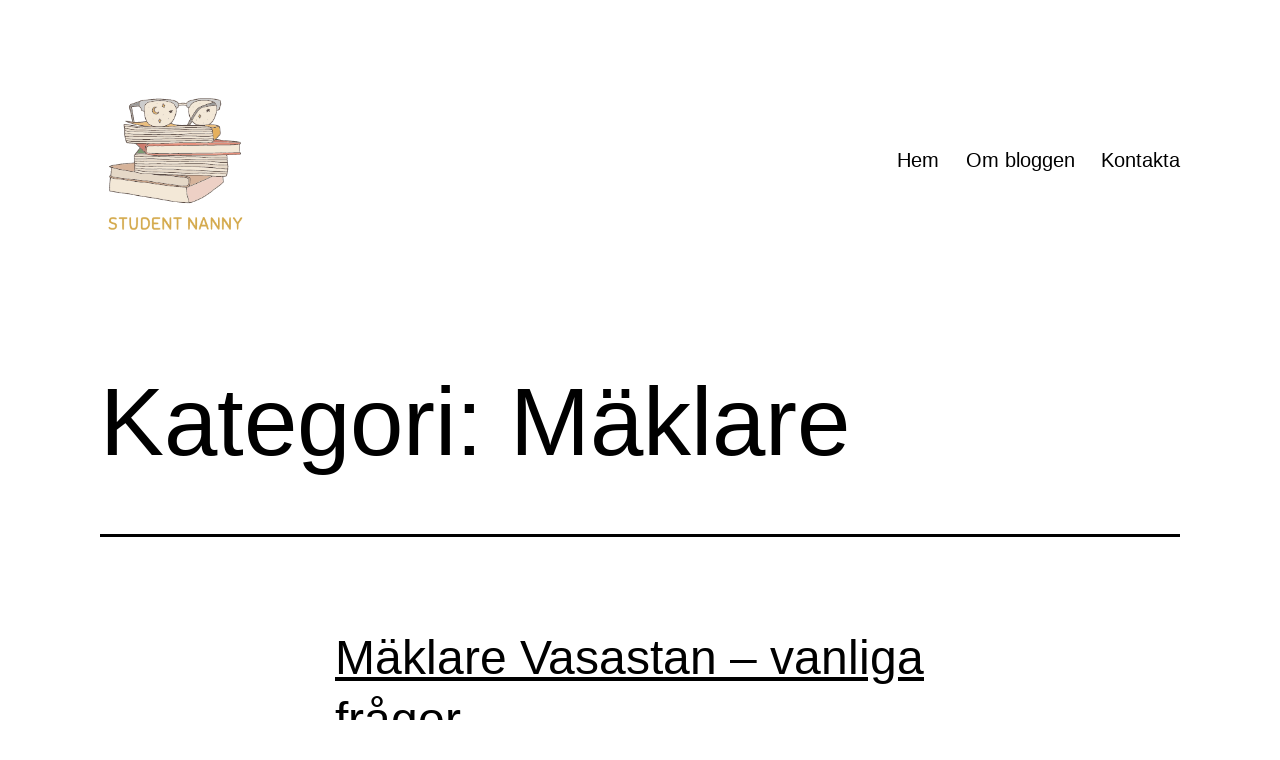

--- FILE ---
content_type: text/html; charset=UTF-8
request_url: https://studentnanny.se/category/maklare/
body_size: 9980
content:
<!doctype html>
<html lang="sv-SE" >
<head>
	<meta charset="UTF-8" />
	<meta name="viewport" content="width=device-width, initial-scale=1.0" />
	<meta name='robots' content='index, follow, max-image-preview:large, max-snippet:-1, max-video-preview:-1' />

	<!-- This site is optimized with the Yoast SEO plugin v19.1 - https://yoast.com/wordpress/plugins/seo/ -->
	<title>Mäklare-arkiv - Studentnanny.se</title>
	<link rel="canonical" href="https://studentnanny.se/category/maklare/" />
	<meta property="og:locale" content="sv_SE" />
	<meta property="og:type" content="article" />
	<meta property="og:title" content="Mäklare-arkiv - Studentnanny.se" />
	<meta property="og:url" content="https://studentnanny.se/category/maklare/" />
	<meta property="og:site_name" content="Studentnanny.se" />
	<meta name="twitter:card" content="summary_large_image" />
	<script type="application/ld+json" class="yoast-schema-graph">{"@context":"https://schema.org","@graph":[{"@type":"WebSite","@id":"https://studentnanny.se/#website","url":"https://studentnanny.se/","name":"Studentnanny.se","description":"","potentialAction":[{"@type":"SearchAction","target":{"@type":"EntryPoint","urlTemplate":"https://studentnanny.se/?s={search_term_string}"},"query-input":"required name=search_term_string"}],"inLanguage":"sv-SE"},{"@type":"CollectionPage","@id":"https://studentnanny.se/category/maklare/#webpage","url":"https://studentnanny.se/category/maklare/","name":"Mäklare-arkiv - Studentnanny.se","isPartOf":{"@id":"https://studentnanny.se/#website"},"breadcrumb":{"@id":"https://studentnanny.se/category/maklare/#breadcrumb"},"inLanguage":"sv-SE","potentialAction":[{"@type":"ReadAction","target":["https://studentnanny.se/category/maklare/"]}]},{"@type":"BreadcrumbList","@id":"https://studentnanny.se/category/maklare/#breadcrumb","itemListElement":[{"@type":"ListItem","position":1,"name":"Hem","item":"https://studentnanny.se/"},{"@type":"ListItem","position":2,"name":"Mäklare"}]}]}</script>
	<!-- / Yoast SEO plugin. -->


<link rel="alternate" type="application/rss+xml" title="Studentnanny.se &raquo; Webbflöde" href="https://studentnanny.se/feed/" />
<link rel="alternate" type="application/rss+xml" title="Studentnanny.se &raquo; Mäklare kategoriflöde" href="https://studentnanny.se/category/maklare/feed/" />
<script>
window._wpemojiSettings = {"baseUrl":"https:\/\/s.w.org\/images\/core\/emoji\/14.0.0\/72x72\/","ext":".png","svgUrl":"https:\/\/s.w.org\/images\/core\/emoji\/14.0.0\/svg\/","svgExt":".svg","source":{"concatemoji":"https:\/\/studentnanny.se\/wp-includes\/js\/wp-emoji-release.min.js?ver=6.1.9"}};
/*! This file is auto-generated */
!function(e,a,t){var n,r,o,i=a.createElement("canvas"),p=i.getContext&&i.getContext("2d");function s(e,t){var a=String.fromCharCode,e=(p.clearRect(0,0,i.width,i.height),p.fillText(a.apply(this,e),0,0),i.toDataURL());return p.clearRect(0,0,i.width,i.height),p.fillText(a.apply(this,t),0,0),e===i.toDataURL()}function c(e){var t=a.createElement("script");t.src=e,t.defer=t.type="text/javascript",a.getElementsByTagName("head")[0].appendChild(t)}for(o=Array("flag","emoji"),t.supports={everything:!0,everythingExceptFlag:!0},r=0;r<o.length;r++)t.supports[o[r]]=function(e){if(p&&p.fillText)switch(p.textBaseline="top",p.font="600 32px Arial",e){case"flag":return s([127987,65039,8205,9895,65039],[127987,65039,8203,9895,65039])?!1:!s([55356,56826,55356,56819],[55356,56826,8203,55356,56819])&&!s([55356,57332,56128,56423,56128,56418,56128,56421,56128,56430,56128,56423,56128,56447],[55356,57332,8203,56128,56423,8203,56128,56418,8203,56128,56421,8203,56128,56430,8203,56128,56423,8203,56128,56447]);case"emoji":return!s([129777,127995,8205,129778,127999],[129777,127995,8203,129778,127999])}return!1}(o[r]),t.supports.everything=t.supports.everything&&t.supports[o[r]],"flag"!==o[r]&&(t.supports.everythingExceptFlag=t.supports.everythingExceptFlag&&t.supports[o[r]]);t.supports.everythingExceptFlag=t.supports.everythingExceptFlag&&!t.supports.flag,t.DOMReady=!1,t.readyCallback=function(){t.DOMReady=!0},t.supports.everything||(n=function(){t.readyCallback()},a.addEventListener?(a.addEventListener("DOMContentLoaded",n,!1),e.addEventListener("load",n,!1)):(e.attachEvent("onload",n),a.attachEvent("onreadystatechange",function(){"complete"===a.readyState&&t.readyCallback()})),(e=t.source||{}).concatemoji?c(e.concatemoji):e.wpemoji&&e.twemoji&&(c(e.twemoji),c(e.wpemoji)))}(window,document,window._wpemojiSettings);
</script>
<style>
img.wp-smiley,
img.emoji {
	display: inline !important;
	border: none !important;
	box-shadow: none !important;
	height: 1em !important;
	width: 1em !important;
	margin: 0 0.07em !important;
	vertical-align: -0.1em !important;
	background: none !important;
	padding: 0 !important;
}
</style>
	<link rel='stylesheet' id='wp-block-library-css' href='https://studentnanny.se/wp-includes/css/dist/block-library/style.min.css?ver=6.1.9' media='all' />
<style id='wp-block-library-theme-inline-css'>
.wp-block-audio figcaption{color:#555;font-size:13px;text-align:center}.is-dark-theme .wp-block-audio figcaption{color:hsla(0,0%,100%,.65)}.wp-block-audio{margin:0 0 1em}.wp-block-code{border:1px solid #ccc;border-radius:4px;font-family:Menlo,Consolas,monaco,monospace;padding:.8em 1em}.wp-block-embed figcaption{color:#555;font-size:13px;text-align:center}.is-dark-theme .wp-block-embed figcaption{color:hsla(0,0%,100%,.65)}.wp-block-embed{margin:0 0 1em}.blocks-gallery-caption{color:#555;font-size:13px;text-align:center}.is-dark-theme .blocks-gallery-caption{color:hsla(0,0%,100%,.65)}.wp-block-image figcaption{color:#555;font-size:13px;text-align:center}.is-dark-theme .wp-block-image figcaption{color:hsla(0,0%,100%,.65)}.wp-block-image{margin:0 0 1em}.wp-block-pullquote{border-top:4px solid;border-bottom:4px solid;margin-bottom:1.75em;color:currentColor}.wp-block-pullquote__citation,.wp-block-pullquote cite,.wp-block-pullquote footer{color:currentColor;text-transform:uppercase;font-size:.8125em;font-style:normal}.wp-block-quote{border-left:.25em solid;margin:0 0 1.75em;padding-left:1em}.wp-block-quote cite,.wp-block-quote footer{color:currentColor;font-size:.8125em;position:relative;font-style:normal}.wp-block-quote.has-text-align-right{border-left:none;border-right:.25em solid;padding-left:0;padding-right:1em}.wp-block-quote.has-text-align-center{border:none;padding-left:0}.wp-block-quote.is-large,.wp-block-quote.is-style-large,.wp-block-quote.is-style-plain{border:none}.wp-block-search .wp-block-search__label{font-weight:700}.wp-block-search__button{border:1px solid #ccc;padding:.375em .625em}:where(.wp-block-group.has-background){padding:1.25em 2.375em}.wp-block-separator.has-css-opacity{opacity:.4}.wp-block-separator{border:none;border-bottom:2px solid;margin-left:auto;margin-right:auto}.wp-block-separator.has-alpha-channel-opacity{opacity:1}.wp-block-separator:not(.is-style-wide):not(.is-style-dots){width:100px}.wp-block-separator.has-background:not(.is-style-dots){border-bottom:none;height:1px}.wp-block-separator.has-background:not(.is-style-wide):not(.is-style-dots){height:2px}.wp-block-table{margin:"0 0 1em 0"}.wp-block-table thead{border-bottom:3px solid}.wp-block-table tfoot{border-top:3px solid}.wp-block-table td,.wp-block-table th{word-break:normal}.wp-block-table figcaption{color:#555;font-size:13px;text-align:center}.is-dark-theme .wp-block-table figcaption{color:hsla(0,0%,100%,.65)}.wp-block-video figcaption{color:#555;font-size:13px;text-align:center}.is-dark-theme .wp-block-video figcaption{color:hsla(0,0%,100%,.65)}.wp-block-video{margin:0 0 1em}.wp-block-template-part.has-background{padding:1.25em 2.375em;margin-top:0;margin-bottom:0}
</style>
<link rel='stylesheet' id='twenty-twenty-one-custom-color-overrides-css' href='https://studentnanny.se/wp-content/themes/twentytwentyone/assets/css/custom-color-overrides.css?ver=2.4' media='all' />
<style id='twenty-twenty-one-custom-color-overrides-inline-css'>
:root .editor-styles-wrapper{--global--color-background: #ffffff;--global--color-primary: #000;--global--color-secondary: #000;--button--color-background: #000;--button--color-text-hover: #000;}
</style>
<link rel='stylesheet' id='classic-theme-styles-css' href='https://studentnanny.se/wp-includes/css/classic-themes.min.css?ver=1' media='all' />
<style id='global-styles-inline-css'>
body{--wp--preset--color--black: #000000;--wp--preset--color--cyan-bluish-gray: #abb8c3;--wp--preset--color--white: #FFFFFF;--wp--preset--color--pale-pink: #f78da7;--wp--preset--color--vivid-red: #cf2e2e;--wp--preset--color--luminous-vivid-orange: #ff6900;--wp--preset--color--luminous-vivid-amber: #fcb900;--wp--preset--color--light-green-cyan: #7bdcb5;--wp--preset--color--vivid-green-cyan: #00d084;--wp--preset--color--pale-cyan-blue: #8ed1fc;--wp--preset--color--vivid-cyan-blue: #0693e3;--wp--preset--color--vivid-purple: #9b51e0;--wp--preset--color--dark-gray: #28303D;--wp--preset--color--gray: #39414D;--wp--preset--color--green: #D1E4DD;--wp--preset--color--blue: #D1DFE4;--wp--preset--color--purple: #D1D1E4;--wp--preset--color--red: #E4D1D1;--wp--preset--color--orange: #E4DAD1;--wp--preset--color--yellow: #EEEADD;--wp--preset--gradient--vivid-cyan-blue-to-vivid-purple: linear-gradient(135deg,rgba(6,147,227,1) 0%,rgb(155,81,224) 100%);--wp--preset--gradient--light-green-cyan-to-vivid-green-cyan: linear-gradient(135deg,rgb(122,220,180) 0%,rgb(0,208,130) 100%);--wp--preset--gradient--luminous-vivid-amber-to-luminous-vivid-orange: linear-gradient(135deg,rgba(252,185,0,1) 0%,rgba(255,105,0,1) 100%);--wp--preset--gradient--luminous-vivid-orange-to-vivid-red: linear-gradient(135deg,rgba(255,105,0,1) 0%,rgb(207,46,46) 100%);--wp--preset--gradient--very-light-gray-to-cyan-bluish-gray: linear-gradient(135deg,rgb(238,238,238) 0%,rgb(169,184,195) 100%);--wp--preset--gradient--cool-to-warm-spectrum: linear-gradient(135deg,rgb(74,234,220) 0%,rgb(151,120,209) 20%,rgb(207,42,186) 40%,rgb(238,44,130) 60%,rgb(251,105,98) 80%,rgb(254,248,76) 100%);--wp--preset--gradient--blush-light-purple: linear-gradient(135deg,rgb(255,206,236) 0%,rgb(152,150,240) 100%);--wp--preset--gradient--blush-bordeaux: linear-gradient(135deg,rgb(254,205,165) 0%,rgb(254,45,45) 50%,rgb(107,0,62) 100%);--wp--preset--gradient--luminous-dusk: linear-gradient(135deg,rgb(255,203,112) 0%,rgb(199,81,192) 50%,rgb(65,88,208) 100%);--wp--preset--gradient--pale-ocean: linear-gradient(135deg,rgb(255,245,203) 0%,rgb(182,227,212) 50%,rgb(51,167,181) 100%);--wp--preset--gradient--electric-grass: linear-gradient(135deg,rgb(202,248,128) 0%,rgb(113,206,126) 100%);--wp--preset--gradient--midnight: linear-gradient(135deg,rgb(2,3,129) 0%,rgb(40,116,252) 100%);--wp--preset--gradient--purple-to-yellow: linear-gradient(160deg, #D1D1E4 0%, #EEEADD 100%);--wp--preset--gradient--yellow-to-purple: linear-gradient(160deg, #EEEADD 0%, #D1D1E4 100%);--wp--preset--gradient--green-to-yellow: linear-gradient(160deg, #D1E4DD 0%, #EEEADD 100%);--wp--preset--gradient--yellow-to-green: linear-gradient(160deg, #EEEADD 0%, #D1E4DD 100%);--wp--preset--gradient--red-to-yellow: linear-gradient(160deg, #E4D1D1 0%, #EEEADD 100%);--wp--preset--gradient--yellow-to-red: linear-gradient(160deg, #EEEADD 0%, #E4D1D1 100%);--wp--preset--gradient--purple-to-red: linear-gradient(160deg, #D1D1E4 0%, #E4D1D1 100%);--wp--preset--gradient--red-to-purple: linear-gradient(160deg, #E4D1D1 0%, #D1D1E4 100%);--wp--preset--duotone--dark-grayscale: url('#wp-duotone-dark-grayscale');--wp--preset--duotone--grayscale: url('#wp-duotone-grayscale');--wp--preset--duotone--purple-yellow: url('#wp-duotone-purple-yellow');--wp--preset--duotone--blue-red: url('#wp-duotone-blue-red');--wp--preset--duotone--midnight: url('#wp-duotone-midnight');--wp--preset--duotone--magenta-yellow: url('#wp-duotone-magenta-yellow');--wp--preset--duotone--purple-green: url('#wp-duotone-purple-green');--wp--preset--duotone--blue-orange: url('#wp-duotone-blue-orange');--wp--preset--font-size--small: 18px;--wp--preset--font-size--medium: 20px;--wp--preset--font-size--large: 24px;--wp--preset--font-size--x-large: 42px;--wp--preset--font-size--extra-small: 16px;--wp--preset--font-size--normal: 20px;--wp--preset--font-size--extra-large: 40px;--wp--preset--font-size--huge: 96px;--wp--preset--font-size--gigantic: 144px;--wp--preset--spacing--20: 0.44rem;--wp--preset--spacing--30: 0.67rem;--wp--preset--spacing--40: 1rem;--wp--preset--spacing--50: 1.5rem;--wp--preset--spacing--60: 2.25rem;--wp--preset--spacing--70: 3.38rem;--wp--preset--spacing--80: 5.06rem;}:where(.is-layout-flex){gap: 0.5em;}body .is-layout-flow > .alignleft{float: left;margin-inline-start: 0;margin-inline-end: 2em;}body .is-layout-flow > .alignright{float: right;margin-inline-start: 2em;margin-inline-end: 0;}body .is-layout-flow > .aligncenter{margin-left: auto !important;margin-right: auto !important;}body .is-layout-constrained > .alignleft{float: left;margin-inline-start: 0;margin-inline-end: 2em;}body .is-layout-constrained > .alignright{float: right;margin-inline-start: 2em;margin-inline-end: 0;}body .is-layout-constrained > .aligncenter{margin-left: auto !important;margin-right: auto !important;}body .is-layout-constrained > :where(:not(.alignleft):not(.alignright):not(.alignfull)){max-width: var(--wp--style--global--content-size);margin-left: auto !important;margin-right: auto !important;}body .is-layout-constrained > .alignwide{max-width: var(--wp--style--global--wide-size);}body .is-layout-flex{display: flex;}body .is-layout-flex{flex-wrap: wrap;align-items: center;}body .is-layout-flex > *{margin: 0;}:where(.wp-block-columns.is-layout-flex){gap: 2em;}.has-black-color{color: var(--wp--preset--color--black) !important;}.has-cyan-bluish-gray-color{color: var(--wp--preset--color--cyan-bluish-gray) !important;}.has-white-color{color: var(--wp--preset--color--white) !important;}.has-pale-pink-color{color: var(--wp--preset--color--pale-pink) !important;}.has-vivid-red-color{color: var(--wp--preset--color--vivid-red) !important;}.has-luminous-vivid-orange-color{color: var(--wp--preset--color--luminous-vivid-orange) !important;}.has-luminous-vivid-amber-color{color: var(--wp--preset--color--luminous-vivid-amber) !important;}.has-light-green-cyan-color{color: var(--wp--preset--color--light-green-cyan) !important;}.has-vivid-green-cyan-color{color: var(--wp--preset--color--vivid-green-cyan) !important;}.has-pale-cyan-blue-color{color: var(--wp--preset--color--pale-cyan-blue) !important;}.has-vivid-cyan-blue-color{color: var(--wp--preset--color--vivid-cyan-blue) !important;}.has-vivid-purple-color{color: var(--wp--preset--color--vivid-purple) !important;}.has-black-background-color{background-color: var(--wp--preset--color--black) !important;}.has-cyan-bluish-gray-background-color{background-color: var(--wp--preset--color--cyan-bluish-gray) !important;}.has-white-background-color{background-color: var(--wp--preset--color--white) !important;}.has-pale-pink-background-color{background-color: var(--wp--preset--color--pale-pink) !important;}.has-vivid-red-background-color{background-color: var(--wp--preset--color--vivid-red) !important;}.has-luminous-vivid-orange-background-color{background-color: var(--wp--preset--color--luminous-vivid-orange) !important;}.has-luminous-vivid-amber-background-color{background-color: var(--wp--preset--color--luminous-vivid-amber) !important;}.has-light-green-cyan-background-color{background-color: var(--wp--preset--color--light-green-cyan) !important;}.has-vivid-green-cyan-background-color{background-color: var(--wp--preset--color--vivid-green-cyan) !important;}.has-pale-cyan-blue-background-color{background-color: var(--wp--preset--color--pale-cyan-blue) !important;}.has-vivid-cyan-blue-background-color{background-color: var(--wp--preset--color--vivid-cyan-blue) !important;}.has-vivid-purple-background-color{background-color: var(--wp--preset--color--vivid-purple) !important;}.has-black-border-color{border-color: var(--wp--preset--color--black) !important;}.has-cyan-bluish-gray-border-color{border-color: var(--wp--preset--color--cyan-bluish-gray) !important;}.has-white-border-color{border-color: var(--wp--preset--color--white) !important;}.has-pale-pink-border-color{border-color: var(--wp--preset--color--pale-pink) !important;}.has-vivid-red-border-color{border-color: var(--wp--preset--color--vivid-red) !important;}.has-luminous-vivid-orange-border-color{border-color: var(--wp--preset--color--luminous-vivid-orange) !important;}.has-luminous-vivid-amber-border-color{border-color: var(--wp--preset--color--luminous-vivid-amber) !important;}.has-light-green-cyan-border-color{border-color: var(--wp--preset--color--light-green-cyan) !important;}.has-vivid-green-cyan-border-color{border-color: var(--wp--preset--color--vivid-green-cyan) !important;}.has-pale-cyan-blue-border-color{border-color: var(--wp--preset--color--pale-cyan-blue) !important;}.has-vivid-cyan-blue-border-color{border-color: var(--wp--preset--color--vivid-cyan-blue) !important;}.has-vivid-purple-border-color{border-color: var(--wp--preset--color--vivid-purple) !important;}.has-vivid-cyan-blue-to-vivid-purple-gradient-background{background: var(--wp--preset--gradient--vivid-cyan-blue-to-vivid-purple) !important;}.has-light-green-cyan-to-vivid-green-cyan-gradient-background{background: var(--wp--preset--gradient--light-green-cyan-to-vivid-green-cyan) !important;}.has-luminous-vivid-amber-to-luminous-vivid-orange-gradient-background{background: var(--wp--preset--gradient--luminous-vivid-amber-to-luminous-vivid-orange) !important;}.has-luminous-vivid-orange-to-vivid-red-gradient-background{background: var(--wp--preset--gradient--luminous-vivid-orange-to-vivid-red) !important;}.has-very-light-gray-to-cyan-bluish-gray-gradient-background{background: var(--wp--preset--gradient--very-light-gray-to-cyan-bluish-gray) !important;}.has-cool-to-warm-spectrum-gradient-background{background: var(--wp--preset--gradient--cool-to-warm-spectrum) !important;}.has-blush-light-purple-gradient-background{background: var(--wp--preset--gradient--blush-light-purple) !important;}.has-blush-bordeaux-gradient-background{background: var(--wp--preset--gradient--blush-bordeaux) !important;}.has-luminous-dusk-gradient-background{background: var(--wp--preset--gradient--luminous-dusk) !important;}.has-pale-ocean-gradient-background{background: var(--wp--preset--gradient--pale-ocean) !important;}.has-electric-grass-gradient-background{background: var(--wp--preset--gradient--electric-grass) !important;}.has-midnight-gradient-background{background: var(--wp--preset--gradient--midnight) !important;}.has-small-font-size{font-size: var(--wp--preset--font-size--small) !important;}.has-medium-font-size{font-size: var(--wp--preset--font-size--medium) !important;}.has-large-font-size{font-size: var(--wp--preset--font-size--large) !important;}.has-x-large-font-size{font-size: var(--wp--preset--font-size--x-large) !important;}
.wp-block-navigation a:where(:not(.wp-element-button)){color: inherit;}
:where(.wp-block-columns.is-layout-flex){gap: 2em;}
.wp-block-pullquote{font-size: 1.5em;line-height: 1.6;}
</style>
<link rel='stylesheet' id='twenty-twenty-one-style-css' href='https://studentnanny.se/wp-content/themes/twentytwentyone/style.css?ver=2.4' media='all' />
<style id='twenty-twenty-one-style-inline-css'>
:root{--global--color-background: #ffffff;--global--color-primary: #000;--global--color-secondary: #000;--button--color-background: #000;--button--color-text-hover: #000;}
</style>
<link rel='stylesheet' id='twenty-twenty-one-print-style-css' href='https://studentnanny.se/wp-content/themes/twentytwentyone/assets/css/print.css?ver=2.4' media='print' />
<link rel="https://api.w.org/" href="https://studentnanny.se/wp-json/" /><link rel="alternate" type="application/json" href="https://studentnanny.se/wp-json/wp/v2/categories/10" /><link rel="EditURI" type="application/rsd+xml" title="RSD" href="https://studentnanny.se/xmlrpc.php?rsd" />
<link rel="wlwmanifest" type="application/wlwmanifest+xml" href="https://studentnanny.se/wp-includes/wlwmanifest.xml" />
<meta name="generator" content="WordPress 6.1.9" />
<style id="custom-background-css">
body.custom-background { background-color: #ffffff; }
</style>
	<link rel="icon" href="https://studentnanny.se/wp-content/uploads/sites/229/2021/09/studentnannyFAV.png" sizes="32x32" />
<link rel="icon" href="https://studentnanny.se/wp-content/uploads/sites/229/2021/09/studentnannyFAV.png" sizes="192x192" />
<link rel="apple-touch-icon" href="https://studentnanny.se/wp-content/uploads/sites/229/2021/09/studentnannyFAV.png" />
<meta name="msapplication-TileImage" content="https://studentnanny.se/wp-content/uploads/sites/229/2021/09/studentnannyFAV.png" />
		<style id="wp-custom-css">
			.site-logo img {
    max-height: 140px !important;
}		</style>
		</head>

<body class="archive category category-maklare category-10 custom-background wp-custom-logo wp-embed-responsive is-light-theme has-background-white no-js hfeed has-main-navigation">
<svg xmlns="http://www.w3.org/2000/svg" viewBox="0 0 0 0" width="0" height="0" focusable="false" role="none" style="visibility: hidden; position: absolute; left: -9999px; overflow: hidden;" ><defs><filter id="wp-duotone-dark-grayscale"><feColorMatrix color-interpolation-filters="sRGB" type="matrix" values=" .299 .587 .114 0 0 .299 .587 .114 0 0 .299 .587 .114 0 0 .299 .587 .114 0 0 " /><feComponentTransfer color-interpolation-filters="sRGB" ><feFuncR type="table" tableValues="0 0.49803921568627" /><feFuncG type="table" tableValues="0 0.49803921568627" /><feFuncB type="table" tableValues="0 0.49803921568627" /><feFuncA type="table" tableValues="1 1" /></feComponentTransfer><feComposite in2="SourceGraphic" operator="in" /></filter></defs></svg><svg xmlns="http://www.w3.org/2000/svg" viewBox="0 0 0 0" width="0" height="0" focusable="false" role="none" style="visibility: hidden; position: absolute; left: -9999px; overflow: hidden;" ><defs><filter id="wp-duotone-grayscale"><feColorMatrix color-interpolation-filters="sRGB" type="matrix" values=" .299 .587 .114 0 0 .299 .587 .114 0 0 .299 .587 .114 0 0 .299 .587 .114 0 0 " /><feComponentTransfer color-interpolation-filters="sRGB" ><feFuncR type="table" tableValues="0 1" /><feFuncG type="table" tableValues="0 1" /><feFuncB type="table" tableValues="0 1" /><feFuncA type="table" tableValues="1 1" /></feComponentTransfer><feComposite in2="SourceGraphic" operator="in" /></filter></defs></svg><svg xmlns="http://www.w3.org/2000/svg" viewBox="0 0 0 0" width="0" height="0" focusable="false" role="none" style="visibility: hidden; position: absolute; left: -9999px; overflow: hidden;" ><defs><filter id="wp-duotone-purple-yellow"><feColorMatrix color-interpolation-filters="sRGB" type="matrix" values=" .299 .587 .114 0 0 .299 .587 .114 0 0 .299 .587 .114 0 0 .299 .587 .114 0 0 " /><feComponentTransfer color-interpolation-filters="sRGB" ><feFuncR type="table" tableValues="0.54901960784314 0.98823529411765" /><feFuncG type="table" tableValues="0 1" /><feFuncB type="table" tableValues="0.71764705882353 0.25490196078431" /><feFuncA type="table" tableValues="1 1" /></feComponentTransfer><feComposite in2="SourceGraphic" operator="in" /></filter></defs></svg><svg xmlns="http://www.w3.org/2000/svg" viewBox="0 0 0 0" width="0" height="0" focusable="false" role="none" style="visibility: hidden; position: absolute; left: -9999px; overflow: hidden;" ><defs><filter id="wp-duotone-blue-red"><feColorMatrix color-interpolation-filters="sRGB" type="matrix" values=" .299 .587 .114 0 0 .299 .587 .114 0 0 .299 .587 .114 0 0 .299 .587 .114 0 0 " /><feComponentTransfer color-interpolation-filters="sRGB" ><feFuncR type="table" tableValues="0 1" /><feFuncG type="table" tableValues="0 0.27843137254902" /><feFuncB type="table" tableValues="0.5921568627451 0.27843137254902" /><feFuncA type="table" tableValues="1 1" /></feComponentTransfer><feComposite in2="SourceGraphic" operator="in" /></filter></defs></svg><svg xmlns="http://www.w3.org/2000/svg" viewBox="0 0 0 0" width="0" height="0" focusable="false" role="none" style="visibility: hidden; position: absolute; left: -9999px; overflow: hidden;" ><defs><filter id="wp-duotone-midnight"><feColorMatrix color-interpolation-filters="sRGB" type="matrix" values=" .299 .587 .114 0 0 .299 .587 .114 0 0 .299 .587 .114 0 0 .299 .587 .114 0 0 " /><feComponentTransfer color-interpolation-filters="sRGB" ><feFuncR type="table" tableValues="0 0" /><feFuncG type="table" tableValues="0 0.64705882352941" /><feFuncB type="table" tableValues="0 1" /><feFuncA type="table" tableValues="1 1" /></feComponentTransfer><feComposite in2="SourceGraphic" operator="in" /></filter></defs></svg><svg xmlns="http://www.w3.org/2000/svg" viewBox="0 0 0 0" width="0" height="0" focusable="false" role="none" style="visibility: hidden; position: absolute; left: -9999px; overflow: hidden;" ><defs><filter id="wp-duotone-magenta-yellow"><feColorMatrix color-interpolation-filters="sRGB" type="matrix" values=" .299 .587 .114 0 0 .299 .587 .114 0 0 .299 .587 .114 0 0 .299 .587 .114 0 0 " /><feComponentTransfer color-interpolation-filters="sRGB" ><feFuncR type="table" tableValues="0.78039215686275 1" /><feFuncG type="table" tableValues="0 0.94901960784314" /><feFuncB type="table" tableValues="0.35294117647059 0.47058823529412" /><feFuncA type="table" tableValues="1 1" /></feComponentTransfer><feComposite in2="SourceGraphic" operator="in" /></filter></defs></svg><svg xmlns="http://www.w3.org/2000/svg" viewBox="0 0 0 0" width="0" height="0" focusable="false" role="none" style="visibility: hidden; position: absolute; left: -9999px; overflow: hidden;" ><defs><filter id="wp-duotone-purple-green"><feColorMatrix color-interpolation-filters="sRGB" type="matrix" values=" .299 .587 .114 0 0 .299 .587 .114 0 0 .299 .587 .114 0 0 .299 .587 .114 0 0 " /><feComponentTransfer color-interpolation-filters="sRGB" ><feFuncR type="table" tableValues="0.65098039215686 0.40392156862745" /><feFuncG type="table" tableValues="0 1" /><feFuncB type="table" tableValues="0.44705882352941 0.4" /><feFuncA type="table" tableValues="1 1" /></feComponentTransfer><feComposite in2="SourceGraphic" operator="in" /></filter></defs></svg><svg xmlns="http://www.w3.org/2000/svg" viewBox="0 0 0 0" width="0" height="0" focusable="false" role="none" style="visibility: hidden; position: absolute; left: -9999px; overflow: hidden;" ><defs><filter id="wp-duotone-blue-orange"><feColorMatrix color-interpolation-filters="sRGB" type="matrix" values=" .299 .587 .114 0 0 .299 .587 .114 0 0 .299 .587 .114 0 0 .299 .587 .114 0 0 " /><feComponentTransfer color-interpolation-filters="sRGB" ><feFuncR type="table" tableValues="0.098039215686275 1" /><feFuncG type="table" tableValues="0 0.66274509803922" /><feFuncB type="table" tableValues="0.84705882352941 0.41960784313725" /><feFuncA type="table" tableValues="1 1" /></feComponentTransfer><feComposite in2="SourceGraphic" operator="in" /></filter></defs></svg><div id="page" class="site">
	<a class="skip-link screen-reader-text" href="#content">
		Hoppa till innehåll	</a>

	
<header id="masthead" class="site-header has-logo has-menu">

	

<div class="site-branding">

			<div class="site-logo"><a href="https://studentnanny.se/" class="custom-logo-link" rel="home"><img width="245" height="220" src="https://studentnanny.se/wp-content/uploads/sites/229/2021/09/student-nanny.png" class="custom-logo" alt="Studentnanny.se" decoding="async" /></a></div>
	
						<p class="screen-reader-text"><a href="https://studentnanny.se/">Studentnanny.se</a></p>
			
	</div><!-- .site-branding -->
	
	<nav id="site-navigation" class="primary-navigation" aria-label="Primär meny">
		<div class="menu-button-container">
			<button id="primary-mobile-menu" class="button" aria-controls="primary-menu-list" aria-expanded="false">
				<span class="dropdown-icon open">Meny					<svg class="svg-icon" width="24" height="24" aria-hidden="true" role="img" focusable="false" viewBox="0 0 24 24" fill="none" xmlns="http://www.w3.org/2000/svg"><path fill-rule="evenodd" clip-rule="evenodd" d="M4.5 6H19.5V7.5H4.5V6ZM4.5 12H19.5V13.5H4.5V12ZM19.5 18H4.5V19.5H19.5V18Z" fill="currentColor"/></svg>				</span>
				<span class="dropdown-icon close">Stäng					<svg class="svg-icon" width="24" height="24" aria-hidden="true" role="img" focusable="false" viewBox="0 0 24 24" fill="none" xmlns="http://www.w3.org/2000/svg"><path fill-rule="evenodd" clip-rule="evenodd" d="M12 10.9394L5.53033 4.46973L4.46967 5.53039L10.9393 12.0001L4.46967 18.4697L5.53033 19.5304L12 13.0607L18.4697 19.5304L19.5303 18.4697L13.0607 12.0001L19.5303 5.53039L18.4697 4.46973L12 10.9394Z" fill="currentColor"/></svg>				</span>
			</button><!-- #primary-mobile-menu -->
		</div><!-- .menu-button-container -->
		<div class="primary-menu-container"><ul id="primary-menu-list" class="menu-wrapper"><li id="menu-item-11" class="menu-item menu-item-type-custom menu-item-object-custom menu-item-home menu-item-11"><a href="https://studentnanny.se/">Hem</a></li>
<li id="menu-item-13" class="menu-item menu-item-type-post_type menu-item-object-page menu-item-13"><a href="https://studentnanny.se/om-bloggen/">Om bloggen</a></li>
<li id="menu-item-12" class="menu-item menu-item-type-post_type menu-item-object-page menu-item-12"><a href="https://studentnanny.se/kontakta/">Kontakta</a></li>
</ul></div>	</nav><!-- #site-navigation -->
	
</header><!-- #masthead -->

	<div id="content" class="site-content">
		<div id="primary" class="content-area">
			<main id="main" class="site-main">


	<header class="page-header alignwide">
		<h1 class="page-title">Kategori: <span>Mäklare</span></h1>			</header><!-- .page-header -->

					
<article id="post-97" class="post-97 post type-post status-publish format-standard has-post-thumbnail hentry category-maklare entry">
	<header class="entry-header">
					<h2 class="entry-title default-max-width"><a href="https://studentnanny.se/maklare-vasastan-vanliga-fragor/">Mäklare Vasastan &#8211; vanliga frågor</a></h2>		
		
		
			<figure class="post-thumbnail">
				<a class="post-thumbnail-inner alignwide" href="https://studentnanny.se/maklare-vasastan-vanliga-fragor/" aria-hidden="true" tabindex="-1">
					<img width="600" height="400" src="https://studentnanny.se/wp-content/uploads/sites/229/2022/10/Mäklare-möter-upp-hyresgäster.jpg" class="attachment-post-thumbnail size-post-thumbnail wp-post-image" alt="" decoding="async" srcset="https://studentnanny.se/wp-content/uploads/sites/229/2022/10/Mäklare-möter-upp-hyresgäster.jpg 600w, https://studentnanny.se/wp-content/uploads/sites/229/2022/10/Mäklare-möter-upp-hyresgäster-300x200.jpg 300w" sizes="(max-width: 600px) 100vw, 600px" style="width:100%;height:66.67%;max-width:600px;" />				</a>
							</figure><!-- .post-thumbnail -->

					</header><!-- .entry-header -->

	<div class="entry-content">
		
<p><strong>Dags att sälja din bostad i Vasastan? En försäljning av en lägenhet innebär att man också har en extremt spännande tid framför sig. Många kan vittna om hur det liksom pirrar till i kroppen i samband med att det första budet på bostaden registreras av mäklaren och hur man sedan hela tiden sitter på helspänn till dess att det sista budet är lagt.</strong></p>



<p>Vägen dit kan emellertid vara ganska lång och här nedan ska vi visa på vikten av att <a href="https://www.xn--mklarevasastan-5hb.nu/">hitta mäklare i Vasastan</a>. Idag ser man en lite negativ marknad och där blir också valet av mäklare extra viktigt om du vill nå det slutpris du siktar på. Vi går igenom några vanliga frågor och försöker ge dig lite mer kunskap genom detta:</p>



<h2>Hur ska jag hitta mäklare i Vasastan?</h2>



<p>Det är viktigt att du tar dig tid att träffa så många mäklare som möjligt. Få bostaden värderad, hör dig för om hur strategin kring försäljning ser ut och kolla upp referenser. Lita även på magkänslan. Du måste känna dig trygg med din mäklare och lita på att denne vet vad han gör.</p>



<h2>Är det skillnad mellan mäklare i Vasastan?</h2>



<p>Oh ja, det finns stora skillnader. Idag skulle vi säga att erfarenhet är en nyckel för en lyckad försäljning och därför råda dig att välja en mer etablerad mäklare som har rutin av att sälja även då marknaden är lite kallare. En ovan mäklare har svårare att hantera en sådan situation och har heller inte byggt upp samma kontaktnät där exempelvis tidigare spekulanter kan vara avgörande.</p>



<h2>När ska jag sälja min bostad?</h2>



<p>En skicklig mäklare har koll på när en bostad ska läggas ut för att attrahera flest spekulanter. Det kan innebära att man väntar lite och ser till att det inte finns så många objekt på Hemnet. Man ska alltid sträva efter att vara den lägenhet som drar till sig mest uppmärksamhet och klick. Det kan innebära att man gör bäst i att avvakta!</p>
	</div><!-- .entry-content -->

	<footer class="entry-footer default-max-width">
		<span class="posted-on">Publicerat den <time class="entry-date published updated" datetime="2022-10-05T16:24:00+02:00">5 oktober, 2022</time></span><div class="post-taxonomies"><span class="cat-links">Kategoriserat som <a href="https://studentnanny.se/category/maklare/" rel="category tag">Mäklare</a> </span></div>	</footer><!-- .entry-footer -->
</article><!-- #post-97 -->
	
	

			</main><!-- #main -->
		</div><!-- #primary -->
	</div><!-- #content -->

	
	<aside class="widget-area">
		<section id="text-2" class="widget widget_text"><h2 class="widget-title">Studentnanny</h2>			<div class="textwidget"><p>Välkommen till en sida som ska fokusera på det lilla &#8211; och på det stora. Vår ambition är att skriva lika mycket om små vardagliga saker som att skriva om större, svårare frågor.</p>
<p>&nbsp;</p>
<p>Vi kommer alltid att utgå från det vi själva är intresserade av, det vi kan eller det vi skulle vilja veta mer. Detta borgar för en dynamisk sida där man aldrigt riktigt vet vad nästa inlägg kommer att handla om. Kul att du hittat hit!</p>
</div>
		</section><section id="categories-3" class="widget widget_categories"><h2 class="widget-title">Kategorier</h2><nav aria-label="Kategorier">
			<ul>
					<li class="cat-item cat-item-32"><a href="https://studentnanny.se/category/adhd-utredning/">ADHD-utredning</a>
</li>
	<li class="cat-item cat-item-29"><a href="https://studentnanny.se/category/advokat/">Advokat</a>
</li>
	<li class="cat-item cat-item-5"><a href="https://studentnanny.se/category/allmant/">Allmänt</a>
</li>
	<li class="cat-item cat-item-9"><a href="https://studentnanny.se/category/arbete/">Arbete</a>
</li>
	<li class="cat-item cat-item-7"><a href="https://studentnanny.se/category/bil/">Bil</a>
</li>
	<li class="cat-item cat-item-28"><a href="https://studentnanny.se/category/bilhandlare/">Bilhandlare</a>
</li>
	<li class="cat-item cat-item-6"><a href="https://studentnanny.se/category/bostad/">Bostad</a>
</li>
	<li class="cat-item cat-item-18"><a href="https://studentnanny.se/category/bygg/">Bygg</a>
</li>
	<li class="cat-item cat-item-15"><a href="https://studentnanny.se/category/catering/">Catering</a>
</li>
	<li class="cat-item cat-item-4"><a href="https://studentnanny.se/category/djur/">Djur</a>
</li>
	<li class="cat-item cat-item-39"><a href="https://studentnanny.se/category/ekonomi/">Ekonomi</a>
</li>
	<li class="cat-item cat-item-22"><a href="https://studentnanny.se/category/elektriker/">Elektriker</a>
</li>
	<li class="cat-item cat-item-16"><a href="https://studentnanny.se/category/flytt/">Flytt</a>
</li>
	<li class="cat-item cat-item-38"><a href="https://studentnanny.se/category/forskola/">Förskola</a>
</li>
	<li class="cat-item cat-item-30"><a href="https://studentnanny.se/category/forvaltning/">Förvaltning</a>
</li>
	<li class="cat-item cat-item-36"><a href="https://studentnanny.se/category/golv/">Golv</a>
</li>
	<li class="cat-item cat-item-41"><a href="https://studentnanny.se/category/hem-boende/">Hem / boende</a>
</li>
	<li class="cat-item cat-item-12"><a href="https://studentnanny.se/category/hemtjanst/">Hemtjänst</a>
</li>
	<li class="cat-item cat-item-26"><a href="https://studentnanny.se/category/it/">IT</a>
</li>
	<li class="cat-item cat-item-20"><a href="https://studentnanny.se/category/juridik/">Juridik</a>
</li>
	<li class="cat-item cat-item-33"><a href="https://studentnanny.se/category/kylanlaggning/">Kylanläggning</a>
</li>
	<li class="cat-item cat-item-23"><a href="https://studentnanny.se/category/lassmed/">Låssmed</a>
</li>
	<li class="cat-item cat-item-10 current-cat"><a aria-current="page" href="https://studentnanny.se/category/maklare/">Mäklare</a>
</li>
	<li class="cat-item cat-item-24"><a href="https://studentnanny.se/category/malare/">Målare</a>
</li>
	<li class="cat-item cat-item-25"><a href="https://studentnanny.se/category/museum/">Museum</a>
</li>
	<li class="cat-item cat-item-1"><a href="https://studentnanny.se/category/okategoriserade/">Okategoriserade</a>
</li>
	<li class="cat-item cat-item-37"><a href="https://studentnanny.se/category/optiker/">Optiker</a>
</li>
	<li class="cat-item cat-item-27"><a href="https://studentnanny.se/category/paintball/">Paintball</a>
</li>
	<li class="cat-item cat-item-40"><a href="https://studentnanny.se/category/renovering/">Renovering</a>
</li>
	<li class="cat-item cat-item-31"><a href="https://studentnanny.se/category/restaurang/">Restaurang</a>
</li>
	<li class="cat-item cat-item-17"><a href="https://studentnanny.se/category/retorikkurs/">Retorikkurs</a>
</li>
	<li class="cat-item cat-item-11"><a href="https://studentnanny.se/category/rormokare/">Rörmokare</a>
</li>
	<li class="cat-item cat-item-21"><a href="https://studentnanny.se/category/sakerhet/">Säkerhet</a>
</li>
	<li class="cat-item cat-item-34"><a href="https://studentnanny.se/category/sanering/">Sanering</a>
</li>
	<li class="cat-item cat-item-14"><a href="https://studentnanny.se/category/snickare/">Snickare</a>
</li>
	<li class="cat-item cat-item-35"><a href="https://studentnanny.se/category/stad/">Städ</a>
</li>
	<li class="cat-item cat-item-3"><a href="https://studentnanny.se/category/tandhalsa/">Tandhälsa</a>
</li>
	<li class="cat-item cat-item-13"><a href="https://studentnanny.se/category/trafikskola/">Trafikskola</a>
</li>
	<li class="cat-item cat-item-19"><a href="https://studentnanny.se/category/utbildning/">Utbildning</a>
</li>
			</ul>

			</nav></section>
		<section id="recent-posts-2" class="widget widget_recent_entries">
		<h2 class="widget-title">Senaste inläggen</h2><nav aria-label="Senaste inläggen">
		<ul>
											<li>
					<a href="https://studentnanny.se/sa-far-du-ett-vackert-och-hallbart-resultat-med-badrumsrenovering-i-stockholm/">Så får du ett vackert och hållbart resultat med badrumsrenovering i Stockholm</a>
									</li>
											<li>
					<a href="https://studentnanny.se/trygga-och-smarta-val-for-dranering-i-stockholm-ger-huset-langre-liv/">Trygga och smarta val för dränering i Stockholm ger huset längre liv</a>
									</li>
											<li>
					<a href="https://studentnanny.se/en-bra-forskola-genomsyras-av-lek-larande-och-trygghet/">En bra förskola genomsyras av lek, lärande och trygghet</a>
									</li>
											<li>
					<a href="https://studentnanny.se/fastighetsjurister-hjalper-till-med-rattsfragor-i-stockholm/">Fastighetsjurister hjälper till med rättsfrågor i Stockholm</a>
									</li>
											<li>
					<a href="https://studentnanny.se/smarta-losningar-for-foretag-hos-en-redovisningsbyra-i-stockholm/">Smarta lösningar för företag hos en redovisningsbyrå i Stockholm</a>
									</li>
					</ul>

		</nav></section>	</aside><!-- .widget-area -->

	
	<footer id="colophon" class="site-footer">

				<div class="site-info">
			<div class="site-name">
									<div class="site-logo"><a href="https://studentnanny.se/" class="custom-logo-link" rel="home"><img width="245" height="220" src="https://studentnanny.se/wp-content/uploads/sites/229/2021/09/student-nanny.png" class="custom-logo" alt="Studentnanny.se" decoding="async" /></a></div>
							</div><!-- .site-name -->

			
			<div class="powered-by">
				Drivs med <a href="https://sv.wordpress.org/">WordPress</a>.			</div><!-- .powered-by -->

		</div><!-- .site-info -->
	</footer><!-- #colophon -->

</div><!-- #page -->

<script>document.body.classList.remove("no-js");</script>	<script>
	if ( -1 !== navigator.userAgent.indexOf( 'MSIE' ) || -1 !== navigator.appVersion.indexOf( 'Trident/' ) ) {
		document.body.classList.add( 'is-IE' );
	}
	</script>
	<script id='twenty-twenty-one-ie11-polyfills-js-after'>
( Element.prototype.matches && Element.prototype.closest && window.NodeList && NodeList.prototype.forEach ) || document.write( '<script src="https://studentnanny.se/wp-content/themes/twentytwentyone/assets/js/polyfills.js?ver=2.4"></scr' + 'ipt>' );
</script>
<script src='https://studentnanny.se/wp-content/themes/twentytwentyone/assets/js/primary-navigation.js?ver=2.4' id='twenty-twenty-one-primary-navigation-script-js'></script>
<script src='https://studentnanny.se/wp-content/themes/twentytwentyone/assets/js/responsive-embeds.js?ver=2.4' id='twenty-twenty-one-responsive-embeds-script-js'></script>

<script defer src="https://static.cloudflareinsights.com/beacon.min.js/vcd15cbe7772f49c399c6a5babf22c1241717689176015" integrity="sha512-ZpsOmlRQV6y907TI0dKBHq9Md29nnaEIPlkf84rnaERnq6zvWvPUqr2ft8M1aS28oN72PdrCzSjY4U6VaAw1EQ==" data-cf-beacon='{"version":"2024.11.0","token":"56a80d546a984910b884b77b452a8903","r":1,"server_timing":{"name":{"cfCacheStatus":true,"cfEdge":true,"cfExtPri":true,"cfL4":true,"cfOrigin":true,"cfSpeedBrain":true},"location_startswith":null}}' crossorigin="anonymous"></script>
</body>
</html>
